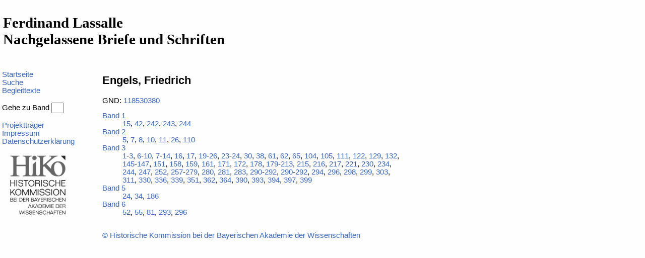

--- FILE ---
content_type: text/html; charset=utf-8
request_url: https://www.historische-kommission-muenchen-editionen.de/lassalle/anzeige/person.php?id=301
body_size: 1633
content:
<!DOCTYPE HTML PUBLIC "-//W3C//DTD HTML 4.01 Transitional//EN"
       "http://www.w3.org/TR/html4/loose.dtd">
		<html>
<head>
		<meta http-equiv="content-type" content="text/html; charset=UTF-8">
		<meta http-equiv="content-language" content="de">		
		<meta name="author" content="Ferdinand Lassalle">
		<meta name="description" content="Briefwechsel Lasalle - Engels, Friedrich">
		<meta name="keywords" content="Ferdinand Lassalle, Lassalle, Briefwechsel, Schriften, Edition">

<link rel="stylesheet" type="text/css" href="../css/standard.css">
<title>Briefwechsel Lasalle - Engels, Friedrich</title>
</head>
	<body>
		<div class="base">
			<div class="banner">
		<h1>Ferdinand Lassalle<br>Nachgelassene Briefe und Schriften</h1></div>
			<div class="leftnav">
<div class="leftnavitem">
<a class="leftnav" href="../" />Startseite</a>
</div>
<div class="leftnavitem">
<a class="leftnav" href="../suche/suche.php" />Suche</a>
</div>
			<div class="leftnavitem">
			<a class="leftnav" href="../texte/lassalle.php" />Begleittexte</a>
 			</div>
		
<div class="leftnavitem">&nbsp;</div><div class="leftnavitem">Gehe zu Band
	<form class="goto_page" action="../anzeige/band.php" method="get">	
		<input type="hidden" name="idtype" value="short">
		<input class="goto_page" type="text" maxlength="1" size="1" name="id">
	</form></div><div class="leftnavitem">&nbsp;</div>
<div class="leftnavitem">
<a class="leftnav" href="../sonstiges/traeger.php" />Projektträger</a>
</div>
<div class="leftnavitem">
<a class="leftnav" href="../sonstiges/impressum.php" />Impressum</a>
</div>
<div class="leftnavitem">
<a class="leftnav" href="https://www.historischekommission-muenchen.de/datenschutz" />Datenschutzerklärung</a>
</div><div><a href="http://www.historischekommission-muenchen.de/index.html"><img  class="logo"  width="150px" src="../images/Logo_HiKo_Vollversion_hoch_grau.png" alt="Historische Kommission"></a></div></div>
			<div class="content"><h2>Engels, Friedrich</h2>
<p>GND: <a href='https://www.deutsche-biographie.de/118530380.html' title='Link zur Deutschen Biographie'>118530380</a></p>
<dl><dt><a href="band.php?id=L-001">Band 1</a></dt><dd><a href="seite.php?bandid=L-001&seite=15&vorne=">15</a>, <a href="seite.php?bandid=L-001&seite=42&vorne=">42</a>, <a href="seite.php?bandid=L-001&seite=242&vorne=">242</a>, <a href="seite.php?bandid=L-001&seite=243&vorne=">243</a>, <a href="seite.php?bandid=L-001&seite=244&vorne=">244</a></dd><dt><a href="band.php?id=L-002">Band 2</a></dt><dd><a href="seite.php?bandid=L-002&seite=5&vorne=1">5</a>, <a href="seite.php?bandid=L-002&seite=7&vorne=1">7</a>, <a href="seite.php?bandid=L-002&seite=8&vorne=1">8</a>, <a href="seite.php?bandid=L-002&seite=10&vorne=1">10</a>, <a href="seite.php?bandid=L-002&seite=11&vorne=1">11</a>, <a href="seite.php?bandid=L-002&seite=26&vorne=1">26</a>, <a href="seite.php?bandid=L-002&seite=110&vorne=">110</a></dd><dt><a href="band.php?id=L-003">Band 3</a></dt><dd><a href="seite.php?bandid=L-003&seite=1&vorne=1">1</a>-<a href="seite.php?bandid=L-003&seite=3&vorne=1">3</a>, <a href="seite.php?bandid=L-003&seite=6&vorne=">6</a>-<a href="seite.php?bandid=L-003&seite=10&vorne=">10</a>, <a href="seite.php?bandid=L-003&seite=7&vorne=1">7</a>-<a href="seite.php?bandid=L-003&seite=14&vorne=1">14</a>, <a href="seite.php?bandid=L-003&seite=16&vorne=1">16</a>, <a href="seite.php?bandid=L-003&seite=17&vorne=1">17</a>, <a href="seite.php?bandid=L-003&seite=19&vorne=1">19</a>-<a href="seite.php?bandid=L-003&seite=26&vorne=1">26</a>, <a href="seite.php?bandid=L-003&seite=23&vorne=">23</a>-<a href="seite.php?bandid=L-003&seite=24&vorne=">24</a>, <a href="seite.php?bandid=L-003&seite=30&vorne=">30</a>, <a href="seite.php?bandid=L-003&seite=38&vorne=">38</a>, <a href="seite.php?bandid=L-003&seite=61&vorne=">61</a>, <a href="seite.php?bandid=L-003&seite=62&vorne=">62</a>, <a href="seite.php?bandid=L-003&seite=65&vorne=">65</a>, <a href="seite.php?bandid=L-003&seite=104&vorne=">104</a>, <a href="seite.php?bandid=L-003&seite=105&vorne=">105</a>, <a href="seite.php?bandid=L-003&seite=111&vorne=">111</a>, <a href="seite.php?bandid=L-003&seite=122&vorne=">122</a>, <a href="seite.php?bandid=L-003&seite=129&vorne=">129</a>, <a href="seite.php?bandid=L-003&seite=132&vorne=">132</a>, <a href="seite.php?bandid=L-003&seite=145&vorne=">145</a>-<a href="seite.php?bandid=L-003&seite=147&vorne=">147</a>, <a href="seite.php?bandid=L-003&seite=151&vorne=">151</a>, <a href="seite.php?bandid=L-003&seite=158&vorne=">158</a>, <a href="seite.php?bandid=L-003&seite=159&vorne=">159</a>, <a href="seite.php?bandid=L-003&seite=161&vorne=">161</a>, <a href="seite.php?bandid=L-003&seite=171&vorne=">171</a>, <a href="seite.php?bandid=L-003&seite=172&vorne=">172</a>, <a href="seite.php?bandid=L-003&seite=178&vorne=">178</a>, <a href="seite.php?bandid=L-003&seite=179&vorne=">179</a>-<a href="seite.php?bandid=L-003&seite=213&vorne=">213</a>, <a href="seite.php?bandid=L-003&seite=215&vorne=">215</a>, <a href="seite.php?bandid=L-003&seite=216&vorne=">216</a>, <a href="seite.php?bandid=L-003&seite=217&vorne=">217</a>, <a href="seite.php?bandid=L-003&seite=221&vorne=">221</a>, <a href="seite.php?bandid=L-003&seite=230&vorne=">230</a>, <a href="seite.php?bandid=L-003&seite=234&vorne=">234</a>, <a href="seite.php?bandid=L-003&seite=244&vorne=">244</a>, <a href="seite.php?bandid=L-003&seite=247&vorne=">247</a>, <a href="seite.php?bandid=L-003&seite=252&vorne=">252</a>, <a href="seite.php?bandid=L-003&seite=257&vorne=">257</a>-<a href="seite.php?bandid=L-003&seite=279&vorne=">279</a>, <a href="seite.php?bandid=L-003&seite=280&vorne=">280</a>, <a href="seite.php?bandid=L-003&seite=281&vorne=">281</a>, <a href="seite.php?bandid=L-003&seite=283&vorne=">283</a>, <a href="seite.php?bandid=L-003&seite=290&vorne=">290</a>-<a href="seite.php?bandid=L-003&seite=292&vorne=">292</a>, <a href="seite.php?bandid=L-003&seite=290&vorne=">290</a>-<a href="seite.php?bandid=L-003&seite=292&vorne=">292</a>, <a href="seite.php?bandid=L-003&seite=294&vorne=">294</a>, <a href="seite.php?bandid=L-003&seite=296&vorne=">296</a>, <a href="seite.php?bandid=L-003&seite=298&vorne=">298</a>, <a href="seite.php?bandid=L-003&seite=299&vorne=">299</a>, <a href="seite.php?bandid=L-003&seite=303&vorne=">303</a>, <a href="seite.php?bandid=L-003&seite=311&vorne=">311</a>, <a href="seite.php?bandid=L-003&seite=330&vorne=">330</a>, <a href="seite.php?bandid=L-003&seite=336&vorne=">336</a>, <a href="seite.php?bandid=L-003&seite=339&vorne=">339</a>, <a href="seite.php?bandid=L-003&seite=351&vorne=">351</a>, <a href="seite.php?bandid=L-003&seite=362&vorne=">362</a>, <a href="seite.php?bandid=L-003&seite=364&vorne=">364</a>, <a href="seite.php?bandid=L-003&seite=390&vorne=">390</a>, <a href="seite.php?bandid=L-003&seite=393&vorne=">393</a>, <a href="seite.php?bandid=L-003&seite=394&vorne=">394</a>, <a href="seite.php?bandid=L-003&seite=397&vorne=">397</a>, <a href="seite.php?bandid=L-003&seite=399&vorne=">399</a></dd><dt><a href="band.php?id=L-005">Band 5</a></dt><dd><a href="seite.php?bandid=L-005&seite=24&vorne=1">24</a>, <a href="seite.php?bandid=L-005&seite=34&vorne=1">34</a>, <a href="seite.php?bandid=L-005&seite=186&vorne=">186</a></dd><dt><a href="band.php?id=L-006">Band 6</a></dt><dd><a href="seite.php?bandid=L-006&seite=52&vorne=">52</a>, <a href="seite.php?bandid=L-006&seite=55&vorne=">55</a>, <a href="seite.php?bandid=L-006&seite=81&vorne=">81</a>, <a href="seite.php?bandid=L-006&seite=293&vorne=">293</a>, <a href="seite.php?bandid=L-006&seite=296&vorne=">296</a></dd>
				<div class="foot"><a href="../sonstiges/copyright.php">&copy; Historische Kommission bei der Bayerischen Akademie der Wissenschaften</a></div>
			</div>
		</div>
	
	</body>
</html>

--- FILE ---
content_type: text/css
request_url: https://www.historische-kommission-muenchen-editionen.de/lassalle/css/standard.css
body_size: 771
content:
body {
	font-size:11pt;
	margin:0px;
	padding:0px;
	font-family:Verdana,Arial,Helvetica,sans-serif;
	background-color:#FEFEFE;
}

img {
	border-width:0px;
}

div.base {
	width:810px;
	margin:0px;
	padding:0px;
}

div.banner {
	margin:0px;
	padding:0px;
	height:140px;
	width:810px;
/*	background-color:#000033;
*/
}

img.logo {
	margin:0px;
	padding:0px;
	/*on top float:right;	*/
}

td.banner {
	background-color:#A0BEE6;
}

h1 {
	margin-top:0em;
	margin-left:0.2em;
	margin-bottom:0px;
	padding-top:1em;
	font-size:2em;
	font-family:'Times New Roman',Times,serif;
}

div.leftnav {
	left:0px;
	width:190px;
	float:left;
	margin-top:0px;

/*	background-color:#000033;
*/
}

td.leftnav {
/*	background-color:#000033;
*/
}

.colorbox {
	background-color:#FFF8DC;

	border-width:1px;
	border-style:solid;
	border-color:#DEB887;
}

div.content {
	width:600px;
	float:right;
	
	padding:0.5em;
}

td.content {
	width:804px;
	padding:0.5em;
	background-color:#FFFFFF;
}

div.leftnavitem {
	margin-left:0.3em;
	text-indent:-10px;
	padding-left:10px;
	font-family:Arial,Helvetica;	
	font-size:1em;
/*	color:#FFFFFF;
*/
}

ul.leftnav {
	margin:0px;
	padding:0px;
	padding-left:20px;
}
li.leftnav {
/* padding-left:.2em;*/
/* color:#A0BEE6;*/
	font-family:Arial,Helvetica;	
	font-size:14px;
}

a.leftnav:link {
	color:#3366CC;
	text-decoration:none;
}

a.leftnav:visited {
	color:#3366CC;
	text-decoration:none;
}

a.leftnav:hover {
	color:#3366CC;
	text-decoration:none;
}

a.leftnav:active {
	color:#3366CC;
	text-decoration:none;
}

a {
	text-decoration:none;
	color:#3366CC;
}

div.foot {
	margin-top:2em;
	padding-right:1em;
}

h2 {
	margin-top:0px;
}

h4 {
	margin-top:0.4em;
	margin-bottom:0.2em;
}

.sidebar {
	margin:0px;
}

.message {
	color:red;
}

.placeholder {
	background-color:#80FF80;
	padding:0.2em;

	border-color:black;
	border-width:2px;
	border-style:solid;
}

.border {
	border-color:black;
	border-width:1px;
	border-style:solid;
}


form.goto_page {
	display:inline;
}

div.sqlprotokoll {
	position:absolute;
	top:0px;
	left:800px;
	width:350px;
}

div.debug {
	margin:2em;
	
	background-color:red;

	border-color:black;
	border-width:2px;
	border-style:solid;
}

.italic {
	font-style:italic;
}

.footnote {
	font-size:80%;
	text-indent:-2em;
	margin-left:2em;
}

.neg_indent {
	margin-left:2em;
	text-indent:-2em;
}
